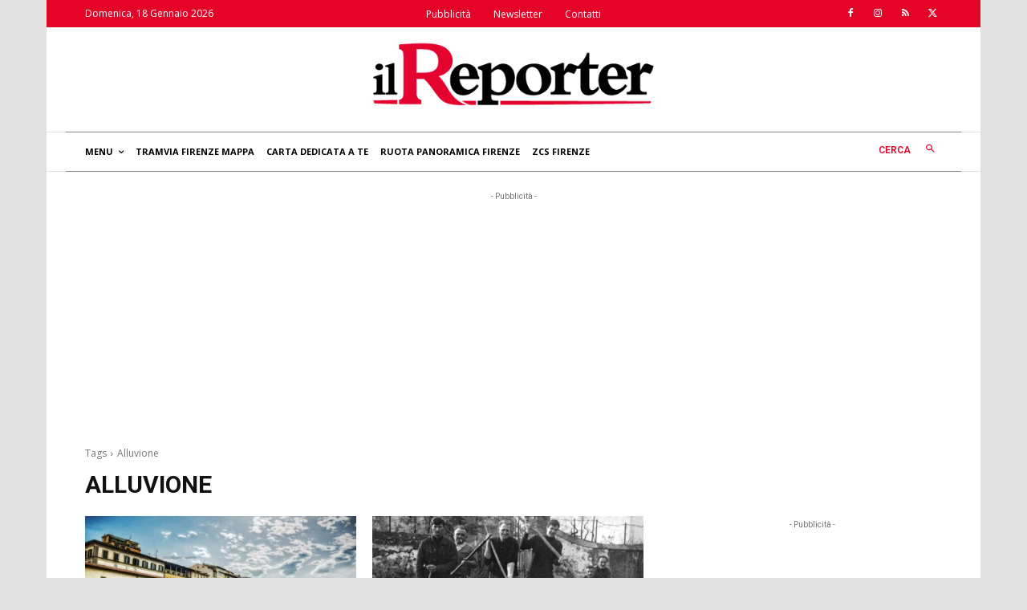

--- FILE ---
content_type: text/html; charset=utf-8
request_url: https://www.google.com/recaptcha/api2/aframe
body_size: 247
content:
<!DOCTYPE HTML><html><head><meta http-equiv="content-type" content="text/html; charset=UTF-8"></head><body><script nonce="pp0Lw2l282YsSIYDwv-5Aw">/** Anti-fraud and anti-abuse applications only. See google.com/recaptcha */ try{var clients={'sodar':'https://pagead2.googlesyndication.com/pagead/sodar?'};window.addEventListener("message",function(a){try{if(a.source===window.parent){var b=JSON.parse(a.data);var c=clients[b['id']];if(c){var d=document.createElement('img');d.src=c+b['params']+'&rc='+(localStorage.getItem("rc::a")?sessionStorage.getItem("rc::b"):"");window.document.body.appendChild(d);sessionStorage.setItem("rc::e",parseInt(sessionStorage.getItem("rc::e")||0)+1);localStorage.setItem("rc::h",'1768722785065');}}}catch(b){}});window.parent.postMessage("_grecaptcha_ready", "*");}catch(b){}</script></body></html>

--- FILE ---
content_type: text/javascript
request_url: https://storage.googleapis.com/social_tracking/social_tracking.js
body_size: 5739
content:

            document.addEventListener("DOMContentLoaded", function() {
                                      if(typeof guid !== "undefined"){
                      guid = guid.split('.');
                      guid = guid[0];

                      function social_tag(href_to_test){
                        var href = href_to_test;
                        if (href.includes("whatsapp://")){
                          return "WA";
                        }
                        else if ( href.includes("twitter.com/") ){
                          return "TW";
                        }

                        else if (href.includes("linkedin.com/") ){
                          return "LI";
                        }

                        else if (href.includes("facebook.com/") ){
                          return "FB";
                        }

                        else if (href.includes("flipboard.com/") ){
                          return "FL";
                        }

                        else if (href.includes("pinterest.com/") ){
                          return "PN";
                        }

                        else if (href.includes("instagram.com/") ){
                          return "IG";
                        }

                        else if (href.includes("reddit.com/") ){
                          return "RD";
                        }

                        else if (href.includes("fb-messenger.com/") ){
                          return "FM";
                        }

                        else if (href.includes("sms:") ){
                          return "SM";
                        }

                        else if (href.includes("mailto:") ){
                          return "ML";
                        }

                      }

                      for(var i=0; i<document.links.length; i++) {
                          if ( document.links[i].href.includes('whatsapp://') ||
                          document.links[i].href.includes('linkedin.com/') ||
                          document.links[i].href.includes('twitter.com/') ||
                          document.links[i].href.includes('facebook.com/') ||
                          document.links[i].href.includes('flipboard.me/') ||
                          document.links[i].href.includes('pinterest.com/') ||
                          document.links[i].href.includes('instagram.com/') ||
                          document.links[i].href.includes('reddit.com/') ||
                          document.links[i].href.includes('fb-messenger:') ||
                          document.links[i].href.includes('sms:') ||
                          document.links[i].href.includes('mailto:') )
                          {

                          document.links[i].href = document.links[i].href + '?dataLysm=' + guid + "." + social_tag(document.links[i].href);

                          }
                          else if ( document.links[i].href.includes('telegram.me/') ){
                            document.links[i].href = 'https://telegram.me/share/url?url=' + window.location.href  + '?dataLysm=' + guid + ".TG";
                          }

                      }
                    }
        }); // end document load

                    /* mybeautyit FIX*/
                        var url = window.location.href;

                        if(typeof document.getElementsByClassName('social-sharing') !== "undefined"){

                        //document.addEventListener("DOMContentLoaded", function() {
                                            if(typeof guid !== "undefined"){
                                             guid = guid.split('.');
                                             guid = guid[0];
                                              }



                        var aElements = document.getElementsByClassName('social-sharing');

                        for (var i = 0, n = aElements.length; i < n; ++i) {
                          aElements[i].setAttribute('data-type', '');
                        }

                        //});

                        document.body.onclick = function(e) {
                            var clickedEl = window.event ? event.srcElement : e.target;
                            while (clickedEl != null) {
                                if (clickedEl.className
                                    && clickedEl.className.indexOf("social-sharing") != -1) {

                                      if ( clickedEl.className.indexOf("btn-pinterest") != -1 ){
                                        window.open("https://pinterest.com/pin/create/button/?url="+url+"/?dataLysm="+guid+".PN", '_blank', "height=400,width=320");
                                      }
                                      else if ( clickedEl.className.indexOf("btn-google-plus") != -1 ){
                                        window.open("https://plus.google.com/share?url="+url+"/?dataLysm="+guid+".GP", '_blank', "height=400,width=320");
                                      }
                                      else if ( clickedEl.className.indexOf("btn-facebook") != -1 ){
                                        window.open("https://www.facebook.com/sharer.php?u="+url+"/?dataLysm="+guid+".FB", '_blank', "height=400,width=320");
                                      }
                                      else if ( clickedEl.className.indexOf("btn-twitter") != -1 ){
                                        window.open("https://twitter.com/intent/tweet?url="+url+"/?dataLysm="+guid+".TW", '_blank', "height=400,width=320");
                        
                                      }
                                      else {}

                                    return;
                                }
                                clickedEl = clickedEl.parentNode;
                            }
                        }

                        }
                        /*END mybeautyit FIX*/
